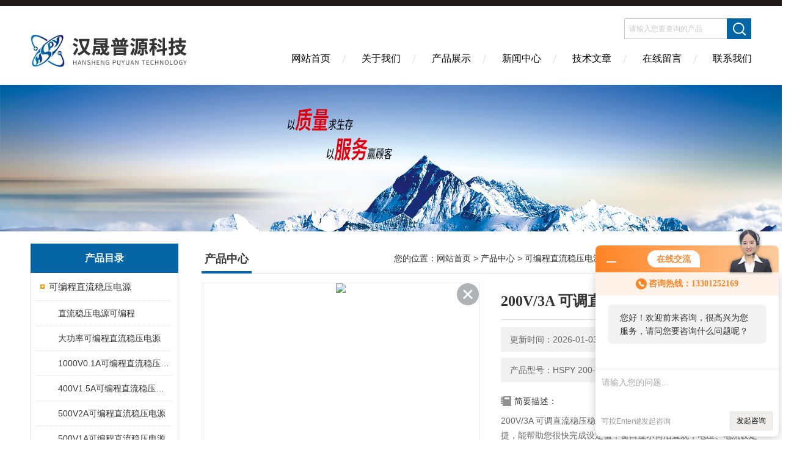

--- FILE ---
content_type: text/html; charset=utf-8
request_url: http://www.hspydy.com/hspykj-Products-13365549/
body_size: 10162
content:
<!DOCTYPE html PUBLIC "-//W3C//DTD XHTML 1.0 Transitional//EN" "http://www.w3.org/TR/xhtml1/DTD/xhtml1-transitional.dtd">
<html xmlns="http://www.w3.org/1999/xhtml">
<head>
<meta http-equiv="Content-Type" content="text/html; charset=utf-8" />
<meta http-equiv="X-UA-Compatible" content="IE=edge,chrome=1" />
<meta name="renderer" content="webkit|ie-comp|ie-stand">
<TITLE>200V/3A  可调直流稳压稳流电源HSPY 200-03-北京汉晟普源科技有限公司</TITLE>
<META NAME="Keywords" CONTENT="200V/3A  可调直流稳压稳流电源">
<META NAME="Description" CONTENT="北京汉晟普源科技有限公司所提供的HSPY 200-03200V/3A  可调直流稳压稳流电源质量可靠、规格齐全,北京汉晟普源科技有限公司不仅具有专业的技术水平,更有良好的售后服务和优质的解决方案,欢迎您来电咨询此产品具体参数及价格等详细信息！">
<link href="/skins/24026/Css/Style.css" rel="stylesheet" type="text/css" />
<script type="text/javascript" src="/skins/24026/js/jquery-3.6.0.min.js"></script>
<link rel="shortcut icon" href="/skins/24026/favicon.ico">
<script type="application/ld+json">
{
"@context": "https://ziyuan.baidu.com/contexts/cambrian.jsonld",
"@id": "http://www.hspydy.com/hspykj-Products-13365549/",
"title": "200V/3A  可调直流稳压稳流电源HSPY 200-03",
"pubDate": "2021-01-06T10:45:20",
"upDate": "2026-01-03T20:57:04"
    }</script>
<script type="text/javascript" src="/ajax/common.ashx"></script>
<script src="/ajax/NewPersonalStyle.Classes.SendMSG,NewPersonalStyle.ashx" type="text/javascript"></script>
<script type="text/javascript">
var viewNames = "";
var cookieArr = document.cookie.match(new RegExp("ViewNames" + "=[_0-9]*", "gi"));
if (cookieArr != null && cookieArr.length > 0) {
   var cookieVal = cookieArr[0].split("=");
    if (cookieVal[0] == "ViewNames") {
        viewNames = unescape(cookieVal[1]);
    }
}
if (viewNames == "") {
    var exp = new Date();
    exp.setTime(exp.getTime() + 7 * 24 * 60 * 60 * 1000);
    viewNames = new Date().valueOf() + "_" + Math.round(Math.random() * 1000 + 1000);
    document.cookie = "ViewNames" + "=" + escape(viewNames) + "; expires" + "=" + exp.toGMTString();
}
SendMSG.ToSaveViewLog("13365549", "ProductsInfo",viewNames, function() {});
</script>
<script language="javaScript" src="/js/JSChat.js"></script><script language="javaScript">function ChatBoxClickGXH() { DoChatBoxClickGXH('http://chat.ybzhan.cn',32030) }</script><script>!window.jQuery && document.write('<script src="https://public.mtnets.com/Plugins/jQuery/2.2.4/jquery-2.2.4.min.js">'+'</scr'+'ipt>');</script><script type="text/javascript" src="http://chat.ybzhan.cn/chat/KFCenterBox/24026"></script><script type="text/javascript" src="http://chat.ybzhan.cn/chat/KFLeftBox/24026"></script><script>
(function(){
var bp = document.createElement('script');
var curProtocol = window.location.protocol.split(':')[0];
if (curProtocol === 'https') {
bp.src = 'https://zz.bdstatic.com/linksubmit/push.js';
}
else {
bp.src = 'http://push.zhanzhang.baidu.com/push.js';
}
var s = document.getElementsByTagName("script")[0];
s.parentNode.insertBefore(bp, s);
})();
</script>
</head>
<body>
<div class="headerTop"></div>
<div class="header wapper">
  <div class="logo fl"><a href="/"><img src="/skins/24026/Images/logo.png" alt="北京汉晟普源科技有限公司" /></a></div>
  <div class="headerR fr">
    <div class="headRTop">
      <div class="fSearch" style="float:right; margin-right:20px;">
        <form id="form1" name="tk"  method="post" onsubmit="return checkFrom(this);" action="/products.html">
          <input name="keyword" type="text" class="input" value="请输入您要查询的产品" onFocus="if (value =='请输入您要查询的产品'){value =''}" onBlur="if (value =='')" />
          <input type="submit" class="send" value=" " />
          <div style=" clear:both;"></div>
        </form>
      </div>
    </div>
    <div class="clear"></div>
    <div class="Navgation">
      <ul class="nav_list">
        <li class="current"><a href="/">网站首页</a></li>
        <li><a href="/aboutus.html" onfocus="this.blur()" >关于我们</a></li>
        <li><a href="/products.html" onfocus="this.blur()">产品展示</a></li>
        <li><a href="/news.html" onfocus="this.blur()">新闻中心</a></li>
        <!--<li><a href="/honor.html" onfocus="this.blur()" >荣誉资质</a></li>-->
        <li><a href="/article.html" onfocus="this.blur()" >技术文章</a></li>
        <li><a href="/order.html" onfocus="this.blur()" >在线留言</a></li>
        <li><a href="/contact.html" onfocus="this.blur()" >联系我们</a></li>
      </ul>
    </div>
  </div>
</div>
<script src="http://www.ybzhan.cn/mystat.aspx?u=hspykj"></script>
<!--banner-->
<div class="clear"></div>
<div class="banner"><img src="/skins/24026/Images/bannerCAbout.jpg"/></div>
<div class="wapper container">
  <div class="Sidebar fl">
    <dl class="List_pro">
      <dt><span class="Title">产品目录</span></dt>
      <dd>
        <div class="View">
          <ul id="pro_nav_lb" class="pro_nav">
            
            <li id="nynavID" class="list_1">
              <a href="/hspykj-ParentList-247001/" onmouseover="showsubmenu('可编程直流稳压电源')">可编程直流稳压电源</a> 
              <ul class="pro2_navul">
                
                <li><a href="/hspykj-SonList-687725/">直流稳压电源可编程</a></li> 
                
                <li><a href="/hspykj-SonList-375234/">大功率可编程直流稳压电源</a></li> 
                
                <li><a href="/hspykj-SonList-250176/">1000V0.1A可编程直流稳压电源</a></li> 
                
                <li><a href="/hspykj-SonList-250169/">400V1.5A可编程直流稳压电源</a></li> 
                
                <li><a href="/hspykj-SonList-250168/">500V2A可编程直流稳压电源</a></li> 
                
                <li><a href="/hspykj-SonList-250167/">500V1A可编程直流稳压电源</a></li> 
                
                <li><a href="/hspykj-SonList-250166/">30V20A可编程直流稳压电源</a></li> 
                
                <li><a href="/hspykj-SonList-250165/">400V1A可编程直流稳压电源</a></li> 
                
                <li><a href="/hspykj-SonList-250164/">40V8A可编程直流稳压电源</a></li> 
                
                <li><a href="/hspykj-SonList-250163/">15V20A可编程直流稳压电源</a></li> 
                
              </ul>
            </li>
            
          </ul>
        </div>
      </dd>
    </dl>
    <a href="/products.html" class="moreclass">点击更多分类</a>
    <dl class="ListContact">
      <dt><span class="Title"><a href="/products.html">新品推荐</a></span></dt>
      <dd class="SCon">
        <div class="View">
          <ul id="ny_newslb_box" style="margin:10px;">
            
            
            <li><a href="/hspykj-Products-15672721/" class="dla">HSPY-30-40可调可编程直流稳压高精度数控电源</a></li>
            
            
            
            <li><a href="/hspykj-Products-14584104/" class="dla">HSPY 120-050-120V5A 稳压电源可调直流</a></li>
            
            
            
            <li><a href="/hspykj-Products-14572756/" class="dla">HSPY 120-05可调直流稳压稳流电源   120V0-5A</a></li>
            
            
            
            <li><a href="/hspykj-Products-14572752/" class="dla">HSPY 300-03稳压电源可调直流  0-300V3A</a></li>
            
            
            
            <li><a href="/hspykj-Products-14554250/" class="dla">HSPY 120-05单路可调直流稳压电源  0-120V5A</a></li>
            
            
          </ul>
        </div>
      </dd>
    </dl>
    
    <dl class="ListContact">
      <dt><span class="Title"><a href="/article.html">相关文章</a></span></dt>
      <dd class="SCon">
        <div class="View">
          <ul id="ny_newslb_box" style="margin:10px;">
            
            <li><a href="/hspykj-Article-751258/" title="详解电源可调直流稳压开关的接线步骤与注意事项">详解电源可调直流稳压开关的接线步骤与注意事项</a></li>
            
            <li><a href="/hspykj-Article-427686/" title="直流稳压电源的设计理念">直流稳压电源的设计理念</a></li>
            
            <li><a href="/hspykj-Article-155277/" title="可调稳压电源的设计特点">可调稳压电源的设计特点</a></li>
            
            <li><a href="/hspykj-Article-222760/" title="可调直流稳压电源的高频化趋势">可调直流稳压电源的高频化趋势</a></li>
            
            <li><a href="/hspykj-Article-769808/" title="恒压恒流恒功率电源厂家直销质量有保障">恒压恒流恒功率电源厂家直销质量有保障</a></li>
            
            <li><a href="/hspykj-Article-397109/" title="直流恒压恒流电源的应用">直流恒压恒流电源的应用</a></li>
            
            <li><a href="/hspykj-Article-888136/" title="汉晟普源直流稳压电源：高精度与可靠性">汉晟普源直流稳压电源：高精度与可靠性</a></li>
            
            <li><a href="/hspykj-Article-190593/" title="可调直流稳压电源安装电池的技巧">可调直流稳压电源安装电池的技巧</a></li>
            
            <li><a href="/hspykj-Article-200360/" title="可编程稳压电源设计要点及使用注意事项">可编程稳压电源设计要点及使用注意事项</a></li>
            
            <li><a href="/hspykj-Article-748755/" title="电机测试中的高精度电源编程技巧">电机测试中的高精度电源编程技巧</a></li>
            
          </ul>
        </div>
      </dd>
    </dl>
  </div>
  <div class="MainC fr">
    <dl>
      <dt><span class="STitle fl"><b>产品中心</b></span><span class="Position fr">您的位置：<a href="/">网站首页</a>  > <a href="/products.html">产品中心</a>  > <a href="/hspykj-ParentList-247001/">可编程直流稳压电源</a>  > <a href="/hspykj-SonList-687725/">直流稳压电源可编程</a>  > HSPY 200-03200V/3A  可调直流稳压稳流电源</span></dt>
      <dd>
        <div class="View">
          <div class="PageView">
            <div id="nr_main_box">
              <div id="pro_detail_box01"><!--产品图片和基本资料-->
                <div class="prodetail_img">
                  <div id="preview">
                      <div class="jqzoom" id="spec-n1">
                      <link rel="stylesheet" type="text/css" href="/Skins/css/public.css"><a href="javascript:void(0);" onclick="$('.videoItem').show();mybaidu.window.SetPlayer();return false;" class="videoIco"></a><div class="videoItem"  ><div class="Warning" style="display:none"><b></b><br>抱歉，由于流量限制，视频无法播放。</div><a href="javascript:void(0);" onclick="$('.videoItem').hide();mybaidu.window.SetPause(); return false;"></a><script type="text/javascript">var _player=false;</script><iframe name='mybaidu' src="/baidu/player_mtnets2018.htm?url=mda-qepre02x3q6tn4bp&VideoTypeID=7&WorksKeyID=videoworks/mda-qepre02x3q6tn4bp/ybzhan200/z/bos-sfp66yx648w.mp4" scrolling='no' height='100%' width='100%' style='border:0px;padding:0px;margin:0px'  allowfullscreen='true'></iframe> </div>
                          <div id="ceshi" style="">
                          <img src="http://img57.ybzhan.cn/gxhpic_7321efc204/f497e47f81980874e3f83f793a7f05009ab823ff907d6325c4667a2fe1b1506a6b61214778abed15.jpg" jqimg="http://img57.ybzhan.cn/gxhpic_7321efc204/f497e47f81980874e3f83f793a7f05009ab823ff907d6325c4667a2fe1b1506a6b61214778abed15.jpg" />
                          </div>
                      </div>
                      <div id="spec-n5">
                          <!--<div class="control" id="spec-left">
                              <img src="/Skins/24026/images/left.jpg" />
                          </div>-->
                          <div id="spec-list">
                              <ul class="list-h">
                              
                                  <li><p><img onclick="jQuery('.videoItem').hide();mybaidu.window.SetPause();" src="http://img57.ybzhan.cn/gxhpic_7321efc204/f497e47f81980874e3f83f793a7f05009ab823ff907d6325c4667a2fe1b1506a6b61214778abed15_800_800_5.jpg" alt="" data-zoom-image="http://img57.ybzhan.cn/gxhpic_7321efc204/f497e47f81980874e3f83f793a7f05009ab823ff907d6325c4667a2fe1b1506a6b61214778abed15_800_800_5.jpg" onload="DrawImage(this,460,300)"></p></li>
                              
                              </ul>
                          </div>
                          <!--<div class="control" id="spec-right">
                              <img src="/Skins/24026/images/right.jpg" />
                          </div>	-->	
                      </div>
                  </div>
                  
              </div>
                <div id="pro_detail_text"><!--产品基本信息-->
                  <h1>200V/3A  可调直流稳压稳流电源</h1>
                  <div class="pro_ms">
                  	<div class="cs_wrap">
                        <p class="cs">更新时间：2026-01-03</p>
                        <p class="cs">访问量：1227</p>
                        <p class="cs">产品型号：HSPY 200-03</p>
                        <p class="cs">生产地址：北京市海淀区永丰路5号院3号楼2层202-1房间</p>
                    </div>
                    <div class="bt">简要描述：</div>
                    <div class="desc">200V/3A  可调直流稳压稳流电源 ** 界面设计简洁实用，操作方便快捷，能帮助您很快完成设定值，窗口显示简洁直观，电压、电流设定值与输出值一览无余，输出功率显示准确无误。</div>
                  </div>
                  <div class="pro_btn">
                     <a href="#order" class="zxxj">在线询价</a>
                     <a href="/contact.html" class="lxwm">联系我们</a>
                  </div>
                </div><!--产品基本信息-->
              </div>
              <div id="ny_pro_box02"><!--商品介绍、详细参数、售后服务-->
                <div id="con"><!--TAB切换 BOX-->
                  <ul id="tags"><!--TAB 标题切换-->
                    <li class=selectTag><A onmouseover="selectTag('tagContent0',this)" href="javascript:void(0)"onFocus="this.blur()">产品介绍：</A> </li>
                  </ul><!--TAB 标题切换 END-->
                  <div id=tagContent><!--内容-->
                    <div class="tagContent selectTag" id=tagContent0><link type="text/css" rel="stylesheet" href="/css/property.css">
<script>
	window.onload=function(){  
		changeTableHeight();  
	}  
	window.onresize=function(){ 
		changeTableHeight();  
	}  
	function changeTableHeight(){ 
		$(".proshowParameter table th").each(function (i,o){
	    var $this=$(o), 
	    height=$this.next().height();
	    $(this).css("height",height);
			var obj = $(o);
			var val = obj.text();
			if(val == '' || val == null || val == undefined){
				$(this).addClass('none');
			}else{
				$(this).removeClass('none');
			}
		});
		$(".proshowParameter table td").each(function (i,o){
			var obj = $(o);
			var val = obj.text();
			if(val == '' || val == null || val == undefined){
				$(this).addClass('none');
			}else{
				$(this).removeClass('none');
			}
		});
	}
</script>
                <section class="proshowParameter">
                	
                    <table style=" margin-bottom:20px;">
                        <tbody>
                            
                                <tr><th>品牌</th><td>汉晟普源</td><th>冲击电流</th><td>0-3A</td></tr><tr><th>输出电压</th><td>0-200V</td><th>输出功率</th><td>600W</td></tr><tr><th>产地</th><td>国产</td><th>加工定制</th><td>是</td></tr>
                            
                        </tbody>
                    </table>
                </section><p><strong>200V/3A&nbsp; 可调直流稳压稳流电源</strong><strong><span style="font-size:14pt"><span style="color:#ff0000"><span style="font-family:宋体">产品特点：</span></span></span></strong></p><p><strong><span style="font-size:10.5pt"><span style="color:#000000"><span style="font-family:宋体">** &nbsp;体积小、重量轻，方便携带（小巧型精密程控可调直流稳压电源，体积：</span></span></span></strong><strong><span style="font-size:10.5pt"><span style="color:#000000"><span style="font-family:宋体">235*85*120</span></span></span></strong><strong><span style="font-size:10.5pt"><span style="color:#000000"><span style="font-family:宋体">mm,整机重量：</span></span></span></strong><strong><span style="font-size:10.5pt"><span style="color:#000000"><span style="font-family:宋体">2</span></span></span></strong><strong><span style="font-size:10.5pt"><span style="color:#000000"><span style="font-family:宋体">5</span></span></span></strong><strong><span style="font-size:10.5pt"><span style="color:#000000"><span style="font-family:宋体">0</span></span></span></strong><strong><span style="font-size:10.5pt"><span style="color:#000000"><span style="font-family:宋体">0克）；</span></span></span></strong></p><p><strong><span style="font-size:10.5pt"><span style="color:#000000"><span style="font-family:宋体">** &nbsp;恒压、恒流、恒功率、电能计算等多重模式</span></span></span></strong><strong><span style="font-size:10.5pt"><span style="color:#000000"><span style="font-family:宋体">可以</span></span></span></strong><strong><span style="font-size:10.5pt"><span style="color:#000000"><span style="font-family:宋体">互换</span></span></span></strong><strong><span style="font-size:10.5pt"><span style="color:#000000"><span style="font-family:宋体">，</span></span></span></strong><strong><span style="font-size:10.5pt"><span style="color:#000000"><span style="font-family:宋体">使电源的用途得到了延展，做到一机在手，多功能使用。</span></span></span></strong></p><p><strong><span style="font-size:10.5pt"><span style="color:#000000"><span style="font-family:宋体">** 界面设计简洁实用，</span></span></span></strong><strong><span style="font-size:10.5pt"><span style="color:#000000"><span style="font-family:宋体">操作方便快捷，</span></span></span></strong><strong><span style="font-size:10.5pt"><span style="color:#000000"><span style="font-family:宋体">能帮助您很快完成设定值，窗口显示简洁直观，电压、电流设定值与输出值一览无余，输出功率显示准确无误。</span></span></span></strong></p><p><strong><span style="font-size:10.5pt"><span style="color:#000000"><span style="font-family:宋体">** &nbsp;采用温控风扇调节机内温度。</span></span></span></strong></p><p><strong><span style="font-size:10.5pt"><span style="color:#000000"><span style="font-family:宋体">** &nbsp;CPU实时跟踪，使输出值可长期稳定.</span></span></span></strong></p><p><strong><span style="font-size:10.5pt"><span style="color:#000000"><span style="font-family:宋体">** &nbsp;</span></span></span></strong><strong><span style="font-size:10.5pt"><span style="color:#000000"><span style="font-family:宋体">内部的</span></span></span></strong><strong><span style="font-size:10.5pt"><span style="color:#000000"><span style="font-family:宋体">拓扑结构电路，两级可调稳压的电路结构使电源在开关机瞬间对负载零冲击。</span></span></span></strong></p><p><strong><span style="font-size:10.5pt"><span style="color:#000000"><span style="font-family:宋体">** &nbsp;高精度、高分辨率、低温漂、高稳定性（整机温漂小于50ppm，精度 0.1%，分辨率 V=10mV、I=1mA)** &nbsp;高精度、高分辨率、低温漂、高稳定性（整机温漂小于50ppm，精度 0.1%，</span></span></span></strong><strong><span style="font-size:10.5pt"><span style="font-family:宋体">分辨率&nbsp;V=10mV/100mV、I=1mA/10mA)</span></span></strong></p><p>&nbsp;</p><p><strong><span style="font-size:10.5pt"><span style="color:#000000"><span style="font-family:宋体">** &nbsp;记忆存储，能保存上次关机时设定的电压、电流值。内置软件锁定功能，可通过电脑软件操作将面板锁定，防止误操作。</span></span></span></strong></p><p><strong><span style="font-size:10.5pt"><span style="color:#000000"><span style="font-family:宋体">** &nbsp;按键操作、飞梭调节（抛弃传统电位器调整）。</span></span></span></strong></p><p><strong><span style="font-size:10.5pt"><span style="color:#000000"><span style="font-family:宋体">** &nbsp;可编程，其内置的标准Modbus通讯协议使电源更易融入自动化系统。</span></span></span></strong></p><p><strong><span style="font-size:10.5pt"><span style="color:#000000"><span style="font-family:宋体">** &nbsp;开关电源与线性电源的</span></span></span></strong><strong><span style="font-size:10.5pt"><span style="color:#000000"><span style="font-family:宋体">有效</span></span></span></strong><strong><span style="font-size:10.5pt"><span style="color:#000000"><span style="font-family:宋体">结合，既有开关电源的高效率、又有线性电源的低纹波。</span></span></span></strong></p><p><strong>200V/3A&nbsp; 可调直流稳压稳流电源<span style="font-size:12pt"><span style="color:#ff0000"><span style="font-family:宋体">技术指标：</span></span></span></strong><br /><span style="font-size:12.0000pt"><span style="color:#000000"><span style="font-family:仿宋_gb2312">输出电压范围：从0-200V连续可调</span></span></span></p><p><span style="font-size:12.0000pt"><span style="color:#000000"><span style="font-family:仿宋_gb2312">输出电流范围：从0-3A起连续可调</span></span></span></p><p><span style="font-size:12.0000pt"><span style="color:#000000"><span style="font-family:仿宋_gb2312">输出功率：600W</span></span></span><br /><span style="font-size:12.0000pt"><span style="color:#000000"><span style="font-family:仿宋_gb2312">电压/电流显示：液晶四位显示</span></span></span><br /><span style="font-size:12.0000pt"><span style="color:#000000"><span style="font-family:仿宋_gb2312">负载调整率：电压0.02%+100mV </span></span></span>&nbsp;&nbsp;<span style="font-size:12.0000pt"><span style="color:#000000"><span style="font-family:仿宋_gb2312">电流0.02%+2mA</span></span></span></p><p><span style="font-size:12.0000pt"><span style="color:#000000"><span style="font-family:仿宋_gb2312">设定值精度：电压0.3%+200mV</span></span></span>&nbsp;<span style="font-size:12.0000pt"><span style="color:#000000"><span style="font-family:仿宋_gb2312">电流0.5%+3mA</span></span></span>&nbsp;&nbsp;</p><p><span style="font-size:12.0000pt"><span style="color:#000000"><span style="font-family:仿宋_gb2312">显示值精度：电压0.5%+200mV 电流0.5%+3mA</span></span></span></p><p><span style="font-size:12.0000pt"><span style="color:#000000"><span style="font-family:仿宋_gb2312">设定值分辨率：电压： 100mV</span></span></span><span style="font-size:12.0000pt"><span style="color:#000000"><span style="font-family:宋体">&nbsp;，</span></span></span><span style="font-size:12.0000pt"><span style="color:#000000"><span style="font-family:仿宋_gb2312">电流：1mA</span></span></span></p><p><span style="font-size:12.0000pt"><span style="color:#000000"><span style="font-family:仿宋_gb2312">显示值分辨率：电压：100mV</span></span></span><span style="font-size:12.0000pt"><span style="color:#000000"><span style="font-family:宋体">&nbsp;，</span></span></span><span style="font-size:12.0000pt"><span style="color:#000000"><span style="font-family:仿宋_gb2312">电流：1mA</span></span></span></p><p><span style="font-size:12.0000pt"><span style="color:#000000"><span style="font-family:仿宋_gb2312">纹波及噪声：电压&le;3mVrms</span></span></span>&nbsp;<span style="font-size:12.0000pt"><span style="color:#000000"><span style="font-family:仿宋_gb2312">电流&le;3mArms</span></span></span></p><p><span style="font-size:12.0000pt"><span style="color:#000000"><span style="font-family:仿宋_gb2312">回读值温度系数：50PPM </span></span></span></p><p><span style="font-size:12.0000pt"><span style="color:#000000"><span style="font-family:仿宋_gb2312">机身尺寸：235*85*120mm</span></span></span></p><p><span style="font-size:12.0000pt"><span style="color:#000000"><span style="font-family:楷体_gb2312">整机重量：2.5KG</span></span></span></p></div><!--商品介绍 END-->
                    
                    <div id="nr_textbox"><link rel="stylesheet" type="text/css" href="/css/MessageBoard_style.css">
<script language="javascript" src="/skins/Scripts/order.js?v=20210318" type="text/javascript"></script>
<a name="order" id="order"></a>
<div class="ly_msg" id="ly_msg">
<form method="post" name="form2" id="form2">
	<h3>留言框  </h3>
	<ul>
		<li>
			<h4 class="xh">产品：</h4>
			<div class="msg_ipt1"><input class="textborder" size="30" name="Product" id="Product" value="200V/3A  可调直流稳压稳流电源"  placeholder="请输入产品名称" /></div>
		</li>
		<li>
			<h4>您的单位：</h4>
			<div class="msg_ipt12"><input class="textborder" size="42" name="department" id="department"  placeholder="请输入您的单位名称" /></div>
		</li>
		<li>
			<h4 class="xh">您的姓名：</h4>
			<div class="msg_ipt1"><input class="textborder" size="16" name="yourname" id="yourname"  placeholder="请输入您的姓名"/></div>
		</li>
		<li>
			<h4 class="xh">联系电话：</h4>
			<div class="msg_ipt1"><input class="textborder" size="30" name="phone" id="phone"  placeholder="请输入您的联系电话"/></div>
		</li>
		<li>
			<h4>常用邮箱：</h4>
			<div class="msg_ipt12"><input class="textborder" size="30" name="email" id="email" placeholder="请输入您的常用邮箱"/></div>
		</li>
        <li>
			<h4>省份：</h4>
			<div class="msg_ipt12"><select id="selPvc" class="msg_option">
							<option value="0" selected="selected">请选择您所在的省份</option>
			 <option value="1">安徽</option> <option value="2">北京</option> <option value="3">福建</option> <option value="4">甘肃</option> <option value="5">广东</option> <option value="6">广西</option> <option value="7">贵州</option> <option value="8">海南</option> <option value="9">河北</option> <option value="10">河南</option> <option value="11">黑龙江</option> <option value="12">湖北</option> <option value="13">湖南</option> <option value="14">吉林</option> <option value="15">江苏</option> <option value="16">江西</option> <option value="17">辽宁</option> <option value="18">内蒙古</option> <option value="19">宁夏</option> <option value="20">青海</option> <option value="21">山东</option> <option value="22">山西</option> <option value="23">陕西</option> <option value="24">上海</option> <option value="25">四川</option> <option value="26">天津</option> <option value="27">新疆</option> <option value="28">西藏</option> <option value="29">云南</option> <option value="30">浙江</option> <option value="31">重庆</option> <option value="32">香港</option> <option value="33">澳门</option> <option value="34">中国台湾</option> <option value="35">国外</option>	
                             </select></div>
		</li>
		<li>
			<h4>详细地址：</h4>
			<div class="msg_ipt12"><input class="textborder" size="50" name="addr" id="addr" placeholder="请输入您的详细地址"/></div>
		</li>
		
        <li>
			<h4>补充说明：</h4>
			<div class="msg_ipt12 msg_ipt0"><textarea class="areatext" style="width:100%;" name="message" rows="8" cols="65" id="message"  placeholder="请输入您的任何要求、意见或建议"></textarea></div>
		</li>
		<li>
			<h4 class="xh">验证码：</h4>
			<div class="msg_ipt2">
            	<div class="c_yzm">
                    <input class="textborder" size="4" name="Vnum" id="Vnum"/>
                    <a href="javascript:void(0);" class="yzm_img"><img src="/Image.aspx" title="点击刷新验证码" onclick="this.src='/image.aspx?'+ Math.random();"  width="90" height="34" /></a>
                </div>
                <span>请输入计算结果（填写阿拉伯数字），如：三加四=7</span>
            </div>
		</li>
		<li>
			<h4></h4>
			<div class="msg_btn"><input type="button" onclick="return Validate();" value="提 交" name="ok"  class="msg_btn1"/><input type="reset" value="重 填" name="no" /></div>
		</li>
	</ul>	
    <input name="PvcKey" id="PvcHid" type="hidden" value="" />
</form>
</div>
<div id="clear"	></div></div>
                    <div id="clear"	></div>	
                     <!--内容底部功能条-->
                    <div class="inside_newsthree">
                      <span><a href="/products.html">返回列表</a><a href="#">返回顶部</a></span>
                      <div id="clear"></div>
                      <div class="fya"><p>上一篇 :&nbsp;<a href="/hspykj-Products-13363363/">HSPY50-1050V/0-10A 单路可调直流稳压电源</a></p> &nbsp;&nbsp;&nbsp;<p>下一篇 : &nbsp;<a href="/hspykj-Products-13365556/">HSPY50-1050V/0-10A   直流电源大功率可调</a></p></div>
                    </div>
                    <!--内容底部功能条--> 
                    
                    <div class="xgchanp">
                       <ul id="tags"><!--TAB 标题切换-->
                        <li class=selectTag><A  href="javascript:void(0)">相关产品：</A> </li>
                      </ul><!--TAB 标题切换 END-->
                      <div class="newscon">
                        <div class="in_pro_list nyproli ">
                          <ul class="pro_xgcp">
                            
                            
                            <li> <a href="/hspykj-Products-14584104/" target="_blank">HSPY 120-050-120V5A 稳压电源可调直流</a></li>
                            
                            <li> <a href="/hspykj-Products-14572756/" target="_blank">HSPY 120-05可调直流稳压稳流电源   120V0-5A</a></li>
                            
                            <li> <a href="/hspykj-Products-14554250/" target="_blank">HSPY 120-05单路可调直流稳压电源  0-120V5A</a></li>
                            
                            <li> <a href="/hspykj-Products-14554247/" target="_blank">HSPY 120-05120V0-5A  稳压电源可调直流</a></li>
                            
                            <li> <a href="/hspykj-Products-14552442/" target="_blank">HSPY 120-05数字可调直流稳压电源 120V0-5A</a></li>
                            
                            <li> <a href="/hspykj-Products-14552436/" target="_blank">HSPY 120-050-120V5A  稳压电源可调直流</a></li>
                            
                            
                            
                            <li> <a href="/hspykj-Products-14547920/" target="_blank">HSPY 120-05稳压电源可调直流0-120V5A</a></li>
                            
                            <li> <a href="/hspykj-Products-14547917/" target="_blank">HSPY 120-050-120V5A  直流电源大功率可调</a></li>
                            
                            <li> <a href="/hspykj-Products-14545991/" target="_blank">HSPY 120-05高精度程控直流稳压电源  120V0-5A</a></li>
                            
                            <li> <a href="/hspykj-Products-14545936/" target="_blank">HSPY 120-05稳压电源可调直流 120V0-5A</a></li>
                            
                            
                            
                            
                            
                            
                            
                            
                            
                            
                            
                            
                            
                            
                            
                            
                            
                            
                          </ul>
                        </div>
                      </div>
                    </div>
                    
                  </div>
                </div><!--TAB 内容 end-->
              </div><!--商品介绍、详细参数、售后服务 END--> 
            </div>
          </div>
        </div>
      </dd>
    </dl>
  </div>
</div>
<div class="clear"></div>
<footer>
	<!--第1部分-->
	<div class="foot1">
    	<div class="foot1_in clear clearfix">
        	<ul class="foot_nav">
            	<li>
                	<div class="tlt">关于我们</div>
                    <a href="/aboutus.html">关于我们</a>
                    <!--<a href="/honor.html">荣誉资质</a>-->
                    <a href="/order.html">在线留言</a>
                    <a href="/contact.html">联系我们</a>
                </li>
                <li class="cen">
                	<div class="tlt">热销产品</div>
                    
					
                    <a href="/hspykj-Products-12475764/">HSPY 40-08恒压恒流恒功率电源</a>
                    
					
					
                    <a href="/hspykj-Products-7468575/">HSPY30-050-30V/-05A可调直流稳压电源</a>
                    
					
					
                    <a href="/hspykj-Products-677284/">hapy36-0336v3A高精度小型可编程直流稳压电源</a>
                    
					
                </li>
                <li>
                	<div class="tlt">快速导航</div>
                    <a href="/products.html">产品展示</a>
                    <a href="/news.html">新闻中心</a>
                    <a href="/article.html">技术文章</a>
                    <!--<a href="/down.html">资料下载</a>-->
                </li>
            </ul>
            <div class="ewm">
            	<p><img src="/skins/24026/images/ewm.jpg" /></p>
                <p>扫一扫，添加微信</p>
            </div>
            <div class="lxwm">
            	<div class="btn"><a href="/contact.html">联系我们</a></div>
                <p>24小时热线：</p>
                <span>010-82827937</span>
            </div>
        </div>
    </div>
    <!--第2部分-->
    <div class="foot2">
    	<div class="foot2_in  clear clearfix">
        	<div class="l">Copyright &copy; 2026 北京汉晟普源科技有限公司版权所有&nbsp;&nbsp;&nbsp;访问量：566096 </div>
            <div class="r"><a href="http://beian.miit.gov.cn/" target="_blank" rel="nofollow">备案号：京ICP备11011758号-2 </a>&nbsp;&nbsp;&nbsp;<a href="/sitemap.xml" target="_blank">sitemap.xml</a>&nbsp;&nbsp;&nbsp;技术支持：<a href="http://www.ybzhan.cn" target="_blank" rel="nofollow">仪表网</a> <a href="http://www.ybzhan.cn/login" target="_blank" rel="nofollow">管理登陆</a></div>
        </div>
    </div>
</footer>
<!--底部 end-->

<!--网站漂浮 begin-->
<div id="gxhxwtmobile" style="display:none;">13301252169</div>
 <div class="pf_new" style="display:none;">
	<div class="hd"><p>联系我们</p><span>contact us</span><em class="close"></em></div>
    <div class="conn">
    	<div class="lxr"><!--<p><img src="/skins/24026/images/pf_icon1.png" />邓秀秀</p>-->
        <a onclick="ChatBoxClickGXH()" href="#" target="_self" class="qq"></a>
        <!--<a href="http://wpa.qq.com/msgrd?v=3&amp;uin= 2790822057&amp;site=qq&amp;menu=yes" target="_blank" class="qq"></a>--></div>
        <div class="tel"><p><img src="/skins/24026/images/pf_icon3.png" />咨询电话</p><span>13301252169</span></div>
       <div class="wx"><p><img src="/skins/24026/images/ewm.jpg" /><i class="iblock"></i></p><span>扫一扫，<em>添加</em>微信</span></div>
    </div>
    <div class="bd"><a href="javascript:goTop();"><p></p><span>返回顶部</span></a></div>
</div>
<div class="pf_new_bx"><p></p><span>联<br />系<br />我<br />们</span><em></em></div>
<!--网站漂浮 end-->
<script type="text/javascript" src="/skins/24026/js/pt_js.js"></script>
<script type=text/javascript>
$(function(){			
   $("#ceshi").jqueryzoom({
		xzoom:440,
		yzoom:440,
		offset:10,
		position:"right",
		preload:1,
		lens:1
	});							
	/*$("#spec-list").jdMarquee({
		deriction:"left",
		step:1,
		speed:4,
		delay:10,
		control:true,
		_front:"#spec-right",
		_back:"#spec-left"
	});*/
	$("#spec-list li").bind("mouseover",function(){
		var src=$(this).children().children('img').attr("src");
		$("#ceshi").css("width", "100%");
		$("#ceshi").css("height", "100%");
		$("#ceshi").css("position", "");
		$("#spec-n1 img").eq(0).attr({
			src:src.replace("\/n5\/","\/n1\/"),
			jqimg:src.replace("\/n5\/","\/n0\/")
		});
		$("#spec-list li p").each(function(){
			$(this).css({
				"border":"1px solid #ccc"
			});
			})
		$(this).children('p').css({
			"border":"1px solid #0d9dd1"
		});
	});	
})
</script>
<script type=text/javascript src="/Skins/24026/js/lib.js"></script>
<script type=text/javascript src="/Skins/24026/js/zzsc.js"></script>  

 <script type='text/javascript' src='/js/VideoIfrmeReload.js?v=001'></script>
  
</html></body>